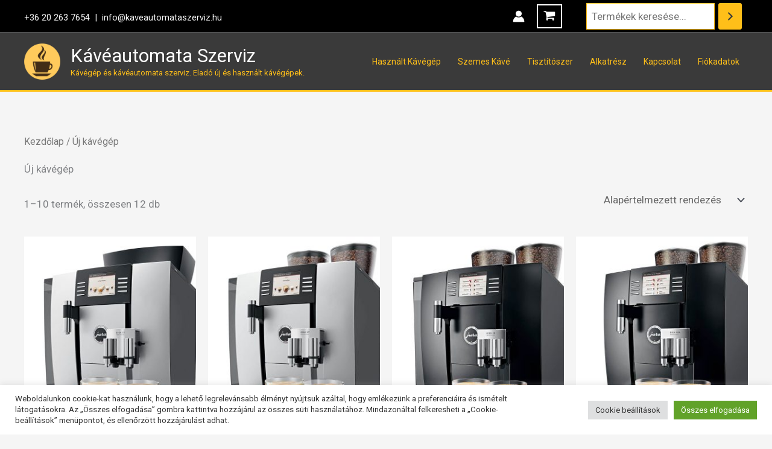

--- FILE ---
content_type: text/css
request_url: https://www.kaveautomataszerviz.hu/template-child/child-skin.css?ver=1.6.0
body_size: 96
content:

.product-category img {
	border: 1px solid #ddd;
	border-radius: 4px;
	padding: 5px;
	width: 150px;
}
.wc-block-product-search__button {
	background-color: #ffbf19 !important;
}
.search-result-list {
	list-style: none;
}
.search-result-item {
	padding-bottom: 33px;
}
.search-result-content {
	display: inline-block;
}
.search-result-item-thumb {
	vertical-align: top;
	display:inline;
	margin: 0 10px 10px 0;
	border: 1px solid #ddd;
	border-radius: 3px;
	padding: 3px;
}
.search-result-content a:hover {
	text-decoration: underline;
}
.search-result-content a h2 {
	color: #1a0dab;
	font-size: 1.5rem;
}
